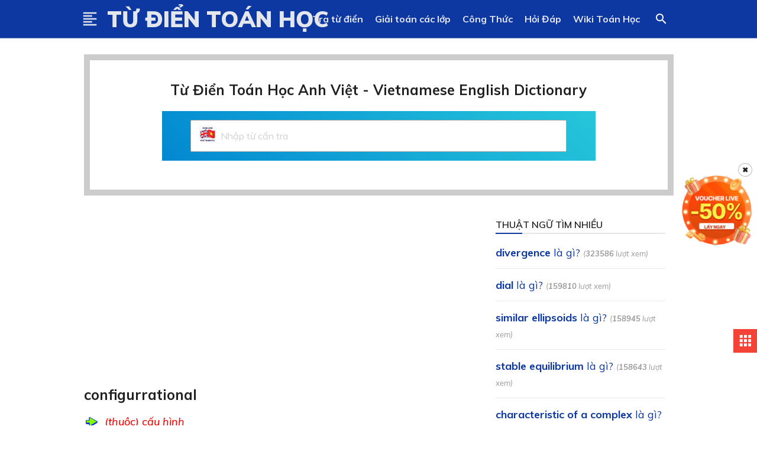

--- FILE ---
content_type: text/html; charset=UTF-8
request_url: https://tudientoanhoc.com/tra-tu/configurrational-la-gi/
body_size: 8844
content:
<!DOCTYPE html><html lang="vi"><head><meta charset="UTF-8"><meta name="viewport" content="width=device-width, initial-scale=1.0"><meta name="ahrefs-site-verification" content="8afe305484718861bafd4615592de75a5f30d8f765f97e161d8b9fb2e6ee5414"><link data-minify="1" rel="stylesheet" href="https://tudientoanhoc.com/wp-content/cache/min/1/wp-content/themes/toanhoc/css/style-309ace176d9723d9f914755d4b9b2ffe.css"><link data-minify="1" rel="stylesheet" href="https://tudientoanhoc.com/wp-content/cache/min/1/wp-content/themes/toanhoc/css/responsive-3e30b6c4c506db5e73eb036ea10e2364.css"><link rel="stylesheet" href="https://tudientoanhoc.com/wp-content/themes/toanhoc/css/materialize.min.css"><link href="https://fonts.googleapis.com/icon?family=Material+Icons" rel="stylesheet"><link href="https://fonts.googleapis.com/css2?family=Muli:ital,wght@0,200;0,300;0,400;0,500;0,577;0,600;0,700;0,800;0,900;1,200;1,300;1,400;1,500;1,577;1,600;1,700;1,800;1,900&#038;display=swap" rel="stylesheet"><link rel='dns-prefetch' href='//www.googletagmanager.com' /><link href='https://fonts.gstatic.com' crossorigin rel='preconnect' /><link rel="alternate" type="application/rss+xml" title="Từ Điển Toán Học &raquo; configurrational là gì? Ý nghĩa của từ configurrational Dòng phản hồi" href="https://tudientoanhoc.com/tra-tu/configurrational-la-gi/feed/" /><style type="text/css">img.wp-smiley,img.emoji{display:inline!important;border:none!important;box-shadow:none!important;height:1em!important;width:1em!important;margin:0 .07em!important;vertical-align:-0.1em!important;background:none!important;padding:0!important}</style><link rel='stylesheet' id='wp-block-library-css' href='https://tudientoanhoc.com/wp-includes/css/dist/block-library/style.min.css?ver=1.0' type='text/css' media='all' /><link data-minify="1" rel='stylesheet' id='collapseomatic-css-css' href='https://tudientoanhoc.com/wp-content/cache/min/1/wp-content/plugins/jquery-collapse-o-matic/light_style-ca2758e00ad8ec1caf4fecb8a13d2f5d.css' type='text/css' media='all' /><link data-minify="1" rel='stylesheet' id='kk-star-ratings-css' href='https://tudientoanhoc.com/wp-content/cache/min/1/wp-content/plugins/kk-star-ratings/public/css/kk-star-ratings-fcdf80f65d192ce6f77505140d9059dd.css' type='text/css' media='all' /><style id='kk-star-ratings-inline-css' type='text/css'>.kk-star-ratings .kksr-stars .kksr-star{margin-right:4px}[dir="rtl"] .kk-star-ratings .kksr-stars .kksr-star{margin-left:4px;margin-right:0}</style><style id='rocket-lazyload-inline-css' type='text/css'>.rll-youtube-player{position:relative;padding-bottom:56.23%;height:0;overflow:hidden;max-width:100%}.rll-youtube-player iframe{position:absolute;top:0;left:0;width:100%;height:100%;z-index:100;background:0 0}.rll-youtube-player img{bottom:0;display:block;left:0;margin:auto;max-width:100%;width:100%;position:absolute;right:0;top:0;border:none;height:auto;cursor:pointer;-webkit-transition:.4s all;-moz-transition:.4s all;transition:.4s all}.rll-youtube-player img:hover{-webkit-filter:brightness(75%)}.rll-youtube-player .play{height:72px;width:72px;left:50%;top:50%;margin-left:-36px;margin-top:-36px;position:absolute;background:url(https://tudientoanhoc.com/wp-content/plugins/wp-rocket/assets/img/youtube.png) no-repeat;cursor:pointer}</style> <script type='text/javascript' src='https://tudientoanhoc.com/wp-includes/js/jquery/jquery.js?ver=1.12.4-wp' id='jquery-core-js'></script> <script type='text/javascript' src='https://www.googletagmanager.com/gtag/js?id=UA-25520546-24' id='google_gtagjs-js' async></script> <script type='text/javascript' id='google_gtagjs-js-after'>window.dataLayer = window.dataLayer || [];function gtag(){dataLayer.push(arguments);}
gtag('js', new Date());
gtag('set', 'developer_id.dZTNiMT', true);
gtag('config', 'UA-25520546-24', {"anonymize_ip":true} );</script> <link rel="https://api.w.org/" href="https://tudientoanhoc.com/wp-json/" /><link rel="alternate" type="application/json" href="https://tudientoanhoc.com/wp-json/wp/v2/tra-tu/5558" /><link rel="EditURI" type="application/rsd+xml" title="RSD" href="https://tudientoanhoc.com/xmlrpc.php?rsd" /><link rel="wlwmanifest" type="application/wlwmanifest+xml" href="https://tudientoanhoc.com/wp-includes/wlwmanifest.xml" /><link rel='prev' title='inscribed cone là gì? Ý nghĩa của từ inscribed cone' href='https://tudientoanhoc.com/tra-tu/inscribed-cone-la-gi/' /><link rel='next' title='consumer là gì? Ý nghĩa của từ consumer' href='https://tudientoanhoc.com/tra-tu/consumer-la-gi/' /><meta name="generator" content="WordPress 5.5.15" /><link rel='shortlink' href='https://tudientoanhoc.com/?p=5558' /><link rel="canonical" href="https://tudientoanhoc.com/tra-tu/configurrational-la-gi/" /><meta name="generator" content="Site Kit by Google 1.21.0" /><script async src="//pagead2.googlesyndication.com/pagead/js/adsbygoogle.js"></script><script>(adsbygoogle = window.adsbygoogle || []).push({"google_ad_client":"ca-pub-9480386066806055","enable_page_level_ads":true,"tag_partner":"site_kit"});</script><link rel="icon" href="https://tudientoanhoc.com/wp-content/uploads/2020/04/cropped-tudientoanhocfv1-32x32.png" sizes="32x32" /><link rel="icon" href="https://tudientoanhoc.com/wp-content/uploads/2020/04/cropped-tudientoanhocfv1-192x192.png" sizes="192x192" /><link rel="apple-touch-icon" href="https://tudientoanhoc.com/wp-content/uploads/2020/04/cropped-tudientoanhocfv1-180x180.png" /><meta name="msapplication-TileImage" content="https://tudientoanhoc.com/wp-content/uploads/2020/04/cropped-tudientoanhocfv1-270x270.png" /> <noscript><style id="rocket-lazyload-nojs-css">.rll-youtube-player,[data-lazy-src]{display:none!important}</style></noscript><meta property="fb:app_id" content="117576858619673" />  <script async src="https://www.googletagmanager.com/gtag/js?id=G-9ZKDKC4P77"></script> <script>window.dataLayer = window.dataLayer || [];
  function gtag(){dataLayer.push(arguments);}
  gtag('js', new Date());

  gtag('config', 'G-9ZKDKC4P77');</script> <meta name="ahrefs-site-verification" content="8afe305484718861bafd4615592de75a5f30d8f765f97e161d8b9fb2e6ee5414"></head><body class="custom-material"><div id="fb-root"></div> <script async defer crossorigin="anonymous" src="https://connect.facebook.net/vi_VN/sdk.js#xfbml=1&version=v7.0&appId=117576858619673&autoLogAppEvents=1" nonce="Il1iaSEF"></script> <header class="header-top"><div class="container"><nav id="main-menu"><div class="nav-wrapper"> <a style="display:block" href="#" data-target="slide-out" class="sidenav-trigger"><i class="material-icons">format_align_left</i></a> <a href="/" class="brand-logo Playfair">TỪ ĐIỂN TOÁN HỌC</a> <i id="search-mobile" class="small material-icons no-pc search-mobile" onclick="show_BoxSearch()">search</i><div class="menu-menu-chinh-container no-mobile"><ul id="nav-menu-bottom" class="nav-menu-bottom"><li id="menu-item-1117" class="menu-item menu-item-type-post_type menu-item-object-page menu-item-home menu-item-1117"><a href="https://tudientoanhoc.com/">Tra từ điển</a></li><li id="menu-item-1098" class="menu-item menu-item-type-custom menu-item-object-custom menu-item-has-children menu-item-1098"><a href="#">Giải toán các lớp</a><ul class="sub-menu"><li id="menu-item-1099" class="menu-item menu-item-type-taxonomy menu-item-object-category menu-item-1099"><a href="https://tudientoanhoc.com/category/toan-lop-1/">Toán lớp 1</a></li><li id="menu-item-1103" class="menu-item menu-item-type-taxonomy menu-item-object-category menu-item-1103"><a href="https://tudientoanhoc.com/category/toan-lop-2/">Toán lớp 2</a></li><li id="menu-item-1104" class="menu-item menu-item-type-taxonomy menu-item-object-category menu-item-1104"><a href="https://tudientoanhoc.com/category/toan-lop-3/">Toán lớp 3</a></li><li id="menu-item-1105" class="menu-item menu-item-type-taxonomy menu-item-object-category menu-item-1105"><a href="https://tudientoanhoc.com/category/toan-lop-4/">Toán lớp 4</a></li><li id="menu-item-1106" class="menu-item menu-item-type-taxonomy menu-item-object-category menu-item-1106"><a href="https://tudientoanhoc.com/category/toan-lop-5/">Toán lớp 5</a></li><li id="menu-item-51" class="menu-item menu-item-type-taxonomy menu-item-object-category menu-item-51"><a href="https://tudientoanhoc.com/category/toan-lop-6/">Toán lớp 6</a></li><li id="menu-item-1107" class="menu-item menu-item-type-taxonomy menu-item-object-category menu-item-1107"><a href="https://tudientoanhoc.com/category/toan-lop-7/">Toán lớp 7</a></li><li id="menu-item-1108" class="menu-item menu-item-type-taxonomy menu-item-object-category menu-item-1108"><a href="https://tudientoanhoc.com/category/toan-lop-8/">Toán lớp 8</a></li><li id="menu-item-1109" class="menu-item menu-item-type-taxonomy menu-item-object-category menu-item-1109"><a href="https://tudientoanhoc.com/category/toan-lop-9/">Toán lớp 9</a></li><li id="menu-item-1100" class="menu-item menu-item-type-taxonomy menu-item-object-category menu-item-1100"><a href="https://tudientoanhoc.com/category/toan-lop-10/">Toán lớp 10</a></li><li id="menu-item-1101" class="menu-item menu-item-type-taxonomy menu-item-object-category menu-item-1101"><a href="https://tudientoanhoc.com/category/toan-lop-11/">Toán lớp 11</a></li><li id="menu-item-1102" class="menu-item menu-item-type-taxonomy menu-item-object-category menu-item-1102"><a href="https://tudientoanhoc.com/category/toan-lop-12/">Toán lớp 12</a></li></ul></li><li id="menu-item-225" class="menu-item menu-item-type-taxonomy menu-item-object-category menu-item-225"><a href="https://tudientoanhoc.com/category/cong-thuc/">Công Thức</a></li><li id="menu-item-359" class="menu-item menu-item-type-taxonomy menu-item-object-category menu-item-359"><a href="https://tudientoanhoc.com/category/hoi-dap/">Hỏi Đáp</a></li><li id="menu-item-13346" class="menu-item menu-item-type-taxonomy menu-item-object-category menu-item-13346"><a href="https://tudientoanhoc.com/category/wiki-toan-hoc/">Wiki Toán Học</a></li></ul></div></div></nav></div></header><div id="main-search" style="display:none"><div class="container"> <input id="top-search" type="text" placeholder="Tìm kiếm trên trang..."> <input type="hidden" value="https://tudientoanhoc.com/wp-content/themes/toanhoc" id="urlajaxfile"><div class="res-search"></div></div></div><div class="kq-search"><div class="container"></div></div><main class="main"><div class="container single-page"><div class="row"><div class="h_b_search"><div class="srt-desc-home p75 mb0"><p class="text-center tit-single-td">Từ Điển Toán Học Anh Việt - Vietnamese English Dictionary</p></div><div class="container p75"><form class="col s12 search-home"><div class="input-field box-search"><div class="header-search-wrapper"> <img class="icon-tdth" src="data:image/svg+xml,%3Csvg%20xmlns='http://www.w3.org/2000/svg'%20viewBox='0%200%200%200'%3E%3C/svg%3E" alt="Từ Điển Toán Học Anh Việt" data-lazy-src="/wp-content/themes/toanhoc/images/tu-dien-toan-hoc-anh-viet-vietnamese-english-dictionary.png"><noscript><img class="icon-tdth" src="/wp-content/themes/toanhoc/images/tu-dien-toan-hoc-anh-viet-vietnamese-english-dictionary.png" alt="Từ Điển Toán Học Anh Việt"></noscript> <input id="ip-home-s" class="header-search-input z-depth-2" type="text" name="Search" placeholder="Nhập từ cần tra" data-search="template-list"><ul id="res-home-s" class="search-list collection display-none ps"><div class="ps__rail-x" style="left: 0px; bottom: 0px;"><div class="ps__thumb-x" tabindex="0" style="left: 0px; width: 0px;"></div></div><div class="ps__rail-y" style="top: 0px; right: 0px;"><div class="ps__thumb-y" tabindex="0" style="top: 0px; height: 0px;"></div></div></ul></div></div></form></div></div><div class="col s12 m8"><div class='code-block code-block-1' style='margin: 8px 0; clear: both;'><div id="top-ads"> <script async src="https://pagead2.googlesyndication.com/pagead/js/adsbygoogle.js"></script>  <ins class="adsbygoogle" style="display:block" data-ad-client="ca-pub-9480386066806055" data-ad-slot="9877315868" data-ad-format="auto" data-full-width-responsive="true"></ins> <script>(adsbygoogle = window.adsbygoogle || []).push({});</script> </div></div><article class="post-content content-tudien"><h1>configurrational</h1></p><p style="font-style:italic;color:red;line-height:20px"><img src="data:image/svg+xml,%3Csvg%20xmlns='http://www.w3.org/2000/svg'%20viewBox='0%200%200%200'%3E%3C/svg%3E" alt="configurrational là gì? Ý nghĩa của từ configurrational" style="float:left;margin-right:10px;" data-lazy-src="/wp-content/themes/toanhoc/images/right-arrow-30.gif"><noscript><img src="/wp-content/themes/toanhoc/images/right-arrow-30.gif" alt="configurrational là gì? Ý nghĩa của từ configurrational" style="float:left;margin-right:10px;"></noscript> (thuộc) cấu hình</p></p><ul><li><h2><b>configurrational</b> là gì ?</h2></li><li>Ý nghĩa của từ <b>configurrational</b> là gì ?</li><li><b>configurrational</b> là gì trong toán học ?</li><li><b>configurrational</b> dịch</li><li><b>configurrational</b> dictionary</li><li><b>configurrational</b> là danh từ, động từ hay tính từ ?</li><li><h2>Thuật ngữ <b>configurrational</b> trong toán học</h2></li><li>Cách dịch thuật ngữ <b>configurrational</b> trong toán học</li><li><b>configurrational</b> tiếng việt là gì ?</li><li>What is <b>configurrational</b> in english ?</li></ul><div style="display: none;" class="kk-star-ratings kksr-valign-bottom kksr-align-right kksr-disabled" data-id="5558" data-slug=""><div class="kksr-stars"><div class="kksr-stars-inactive"><div class="kksr-star" data-star="1"><div class="kksr-icon" style="width: 24px; height: 24px;"></div></div><div class="kksr-star" data-star="2"><div class="kksr-icon" style="width: 24px; height: 24px;"></div></div><div class="kksr-star" data-star="3"><div class="kksr-icon" style="width: 24px; height: 24px;"></div></div><div class="kksr-star" data-star="4"><div class="kksr-icon" style="width: 24px; height: 24px;"></div></div><div class="kksr-star" data-star="5"><div class="kksr-icon" style="width: 24px; height: 24px;"></div></div></div><div class="kksr-stars-active" style="width: 0px;"><div class="kksr-star"><div class="kksr-icon" style="width: 24px; height: 24px;"></div></div><div class="kksr-star"><div class="kksr-icon" style="width: 24px; height: 24px;"></div></div><div class="kksr-star"><div class="kksr-icon" style="width: 24px; height: 24px;"></div></div><div class="kksr-star"><div class="kksr-icon" style="width: 24px; height: 24px;"></div></div><div class="kksr-star"><div class="kksr-icon" style="width: 24px; height: 24px;"></div></div></div></div><div class="kksr-legend"> <span class="kksr-muted"></span></div></div><div class='code-block code-block-3' style='margin: 8px 0; clear: both;'> <script async src="https://pagead2.googlesyndication.com/pagead/js/adsbygoogle.js"></script>  <ins class="adsbygoogle" style="display:block" data-ad-client="ca-pub-9480386066806055" data-ad-slot="9877315868" data-ad-format="auto" data-full-width-responsive="true"></ins> <script>(adsbygoogle = window.adsbygoogle || []).push({});</script></div></article> <br><div class="tra-nhieu ml0 tulienquan"><h3 class="tit-sidebar">Các thuật ngữ toán học liên quan</h3> <a href="https://tudientoanhoc.com/tra-tu/configurrational-la-gi/">configurrational</a><a href="https://tudientoanhoc.com/tra-tu/planne-configuration-la-gi/">planne configuration</a><a href="https://tudientoanhoc.com/tra-tu/core-la-gi/">core</a><a href="https://tudientoanhoc.com/tra-tu/core-configuration-la-gi/">core configuration</a><a href="https://tudientoanhoc.com/tra-tu/core-of-sequence-la-gi/">core of sequence</a><a href="https://tudientoanhoc.com/tra-tu/corect-la-gi/">corect</a><a href="https://tudientoanhoc.com/tra-tu/corect-to-the-nearest-tenth-la-gi/">corect to the nearest tenth</a><a href="https://tudientoanhoc.com/tra-tu/corector-formula-la-gi/">corector formula</a><a href="https://tudientoanhoc.com/tra-tu/coresidual-la-gi/">coresidual</a><a href="https://tudientoanhoc.com/tra-tu/configuration-la-gi/">configuration</a><a href="https://tudientoanhoc.com/tra-tu/configuration-equilibrium-la-gi/">configuration equilibrium</a><a href="https://tudientoanhoc.com/tra-tu/configuration-of-a-sample-la-gi/">configuration of a sample</a><a href="https://tudientoanhoc.com/tra-tu/configuration-of-a-Turing-la-gi/">configuration of a Turing</a><a href="https://tudientoanhoc.com/tra-tu/configuration-space-la-gi/">configuration space</a><a href="https://tudientoanhoc.com/tra-tu/confide-la-gi/">confide</a><a href="https://tudientoanhoc.com/tra-tu/right-circular-cone-la-gi/">right circular cone</a><a href="https://tudientoanhoc.com/tra-tu/right-circular-cylinder-la-gi/">right circular cylinder</a><a href="https://tudientoanhoc.com/tra-tu/reduced-length-la-gi/">reduced length</a><a href="https://tudientoanhoc.com/tra-tu/reduced-mass-la-gi/">reduced mass</a><a href="https://tudientoanhoc.com/tra-tu/reduced-minimum-polynomial-la-gi/">reduced minimum polynomial</a></div> <br> <br><div class="fb-comments" data-href="https://tudientoanhoc.com/tra-tu/configurrational-la-gi/" data-numposts="10" data-width="776px"></div></div><div class="col s12 m4"><div class="sidebar-item"><div class="col s12"><h3 class="tit-sidebar">Thuật ngữ tìm nhiều</h3><ul class="sb-top10"><li><a href="https://tudientoanhoc.com/tra-tu/divergence-la-gi/"><b>divergence</b> là gì?</a> <span class="postview">(<strong>323586</strong> lượt xem)</span></li><li><a href="https://tudientoanhoc.com/tra-tu/dial-la-gi/"><b>dial</b> là gì?</a> <span class="postview">(<strong>159810</strong> lượt xem)</span></li><li><a href="https://tudientoanhoc.com/tra-tu/similar-ellipsoids-la-gi/"><b>similar ellipsoids</b> là gì?</a> <span class="postview">(<strong>158945</strong> lượt xem)</span></li><li><a href="https://tudientoanhoc.com/tra-tu/stable-equilibrium-la-gi/"><b>stable equilibrium</b> là gì?</a> <span class="postview">(<strong>158643</strong> lượt xem)</span></li><li><a href="https://tudientoanhoc.com/tra-tu/characteristic-of-a-complex-la-gi/"><b>characteristic of a complex</b> là gì?</a> <span class="postview">(<strong>158162</strong> lượt xem)</span></li></ul></div></div><div class="sidebar-item" id="sb-dexuat"><div class="col s12"><h3 class="tit-sidebar">Đề xuất</h3><ul class="sb-top10"><li> <a class="img" href="https://tudientoanhoc.com/wiki-toan-hoc/5-loi-ich-cua-viec-hoc-tieng-anh-trong-thoi-dai-ngay-nay/"><img width="150" height="150" src="data:image/svg+xml,%3Csvg%20xmlns='http://www.w3.org/2000/svg'%20viewBox='0%200%20150%20150'%3E%3C/svg%3E" class="thumnail wp-post-image" alt="5 lợi ích của việc học tiếng anh trong thời đại ngày nay" data-lazy-src="https://tudientoanhoc.com/wp-content/uploads/2021/06/loi-ich-cua-viec-hoc-tieng-anh-5-150x150.jpg" /><noscript><img width="150" height="150" src="https://tudientoanhoc.com/wp-content/uploads/2021/06/loi-ich-cua-viec-hoc-tieng-anh-5-150x150.jpg" class="thumnail wp-post-image" alt="5 lợi ích của việc học tiếng anh trong thời đại ngày nay" /></noscript></a><h4><a class="c000" href="https://tudientoanhoc.com/wiki-toan-hoc/5-loi-ich-cua-viec-hoc-tieng-anh-trong-thoi-dai-ngay-nay/">5 lợi ích của việc học tiếng anh trong thời đại ngày nay</a></h4><div class="metapost"> <span class="author-name">23/06/2021</span> <span class="postview"><strong>54510</strong> lượt xem</span></div></li><li> <a class="img" href="https://tudientoanhoc.com/toan-lop-6/tinh-chat-chia-het-cua-mot-tong/"><img width="150" height="150" src="data:image/svg+xml,%3Csvg%20xmlns='http://www.w3.org/2000/svg'%20viewBox='0%200%20150%20150'%3E%3C/svg%3E" class="thumnail wp-post-image" alt="Giải toán lớp 6 bài 10: Tính chất chia hết của một tổng" data-lazy-src="https://tudientoanhoc.com/wp-content/uploads/2019/09/tinh-chat-chia-het-cua-mot-tong-150x150.jpg" /><noscript><img width="150" height="150" src="https://tudientoanhoc.com/wp-content/uploads/2019/09/tinh-chat-chia-het-cua-mot-tong-150x150.jpg" class="thumnail wp-post-image" alt="Giải toán lớp 6 bài 10: Tính chất chia hết của một tổng" /></noscript></a><h4><a class="c000" href="https://tudientoanhoc.com/toan-lop-6/tinh-chat-chia-het-cua-mot-tong/">Giải toán lớp 6 bài 10: Tính chất chia hết của một tổng</a></h4><div class="metapost"> <span class="author-name">24/09/2019</span> <span class="postview"><strong>113843</strong> lượt xem</span></div></li><li> <a class="img" href="https://tudientoanhoc.com/wiki-toan-hoc/co-nen-di-xkld-nhat-ban-khi-vua-tot-nghiep-thpt/"><img width="150" height="150" src="data:image/svg+xml,%3Csvg%20xmlns='http://www.w3.org/2000/svg'%20viewBox='0%200%20150%20150'%3E%3C/svg%3E" class="thumnail wp-post-image" alt="Có nên đi XKLĐ Nhật Bản khi vừa tốt nghiệp THPT" data-lazy-src="https://tudientoanhoc.com/wp-content/uploads/2020/11/co-nen-di-xkld-nhat-ban-1-150x150.jpg" /><noscript><img width="150" height="150" src="https://tudientoanhoc.com/wp-content/uploads/2020/11/co-nen-di-xkld-nhat-ban-1-150x150.jpg" class="thumnail wp-post-image" alt="Có nên đi XKLĐ Nhật Bản khi vừa tốt nghiệp THPT" /></noscript></a><h4><a class="c000" href="https://tudientoanhoc.com/wiki-toan-hoc/co-nen-di-xkld-nhat-ban-khi-vua-tot-nghiep-thpt/">Có nên đi XKLĐ Nhật Bản khi vừa tốt nghiệp THPT</a></h4><div class="metapost"> <span class="author-name">28/11/2020</span> <span class="postview"><strong>105272</strong> lượt xem</span></div></li></ul></div></div><div class="sidebar-item sidebar-cm"><div class="col s12"><h3 class="tit-sidebar">Chuyên mục</h3><ul><li> <a class="c000" href="https://tudientoanhoc.com/category/sach-tai-lieu/"> <b>Sách, Tài liệu</b> </a></li><li> <a class="c000" href="https://tudientoanhoc.com/category/chuyen-de/khao-sat-ham-so/"> <b>Khảo sát hàm số</b> </a></li><li> <a class="c000" href="https://tudientoanhoc.com/category/chuyen-de/"> <b>Chuyên đề</b> </a></li><li> <a class="c000" href="https://tudientoanhoc.com/category/wiki-toan-hoc/"> <b>Wiki Toán Học</b> </a></li><li> <a class="c000" href="https://tudientoanhoc.com/category/toan-lop-4/"> <b>Toán lớp 4</b> </a></li><li> <a class="c000" href="https://tudientoanhoc.com/category/toan-lop-2/"> <b>Toán lớp 2</b> </a></li><li> <a class="c000" href="https://tudientoanhoc.com/category/toan-lop-1/"> <b>Toán lớp 1</b> </a></li><li> <a class="c000" href="https://tudientoanhoc.com/category/toan-lop-10/"> <b>Toán lớp 10</b> </a></li><li> <a class="c000" href="https://tudientoanhoc.com/category/toan-lop-9/"> <b>Toán lớp 9</b> </a></li><li> <a class="c000" href="https://tudientoanhoc.com/category/toan-lop-8/"> <b>Toán lớp 8</b> </a></li><li> <a class="c000" href="https://tudientoanhoc.com/category/toan-lop-3/"> <b>Toán lớp 3</b> </a></li><li> <a class="c000" href="https://tudientoanhoc.com/category/hoi-dap/"> <b>Hỏi Đáp</b> </a></li><li> <a class="c000" href="https://tudientoanhoc.com/category/cong-thuc/"> <b>Công Thức</b> </a></li><li> <a class="c000" href="https://tudientoanhoc.com/category/toan-lop-6/"> <b>Toán lớp 6</b> </a></li><li> <a class="c000" href="https://tudientoanhoc.com/category/tra-tu/"> <b>Từ điển toán</b> </a></li></ul></div></div></div></div></div></main><footer class="bg-gray"><div class="container footer"><div class="row"><div class="col s12 m12"> <script async src="//pagead2.googlesyndication.com/pagead/js/adsbygoogle.js" type="58a98c8c08477183fb6b0916-text/javascript"></script> <ins class="adsbygoogle" style="display:block" data-ad-client="ca-pub-9480386066806055" data-ad-slot="1524968393" data-ad-format="auto"></ins> <script type="58a98c8c08477183fb6b0916-text/javascript">(adsbygoogle = window.adsbygoogle || []).push({});</script> </div></div><div class="row"><div class="col s12 m4 footer-item"><h3><a href="/" class="brand-logo logo-footer cbrand Playfair">TỪ ĐIỂN TOÁN HỌC.COM</a></h3><p>Chào mọi người, mình là Nhựt Hoàng, tên đầy đủ là Võ Nhựt Hoàng. Mình sinh năm 1995 tại Nam Định, bố mẹ mình đều là giáo viên, trong đó bố mình là giáo viên toán nên ngay từ lúc bé mình đã được bố truyền cho tình yêu với những con số.</p><p class="ft-title"><a href="/gioi-thieu-tu-dien-toan-hoc/" class="cbrand">Giới thiệu</a> | <a href="/lien-he-tu-dien-toan-hoc/" class="cbrand">Liên hệ</a></p><p class="ft-title"></p></div><div class="col s12 m4 footer-item"><h3 class="tit-ft">Chuyên mục</h3><p class="ft-title"><a class="cbrand" href="https://tudientoanhoc.com/category/sach-tai-lieu/">Sách, Tài liệu </a></p><p class="ft-title"><a class="cbrand" href="https://tudientoanhoc.com/category/chuyen-de/khao-sat-ham-so/">Khảo sát hàm số </a></p><p class="ft-title"><a class="cbrand" href="https://tudientoanhoc.com/category/chuyen-de/">Chuyên đề </a></p><p class="ft-title"><a class="cbrand" href="https://tudientoanhoc.com/category/wiki-toan-hoc/">Wiki Toán Học </a></p><p class="ft-title"><a class="cbrand" href="https://tudientoanhoc.com/category/toan-lop-4/">Toán lớp 4 </a></p><p class="ft-title"><a class="cbrand" href="https://tudientoanhoc.com/category/toan-lop-2/">Toán lớp 2 </a></p><p class="ft-title"><a class="cbrand" href="https://tudientoanhoc.com/category/toan-lop-1/">Toán lớp 1 </a></p><p class="ft-title"><a class="cbrand" href="https://tudientoanhoc.com/category/toan-lop-10/">Toán lớp 10 </a></p><p class="ft-title"><a class="cbrand" href="https://tudientoanhoc.com/category/toan-lop-9/">Toán lớp 9 </a></p><p class="ft-title"><a class="cbrand" href="https://tudientoanhoc.com/category/toan-lop-8/">Toán lớp 8 </a></p><p class="ft-title"><a class="cbrand" href="https://tudientoanhoc.com/category/toan-lop-3/">Toán lớp 3 </a></p><p class="ft-title"><a class="cbrand" href="https://tudientoanhoc.com/category/hoi-dap/">Hỏi Đáp </a></p><p class="ft-title"><a class="cbrand" href="https://tudientoanhoc.com/category/cong-thuc/">Công Thức </a></p><p class="ft-title"><a class="cbrand" href="https://tudientoanhoc.com/category/toan-lop-6/">Toán lớp 6 </a></p><p class="ft-title"><a class="cbrand" href="https://tudientoanhoc.com/category/tra-tu/">Từ điển toán </a></p></div><div class="col s12 m4 footer-item best-search"><h3 class="tit-ft">Tìm kiếm nhiều</h3><div> <a class="cbrand" href="/cong-thuc/bang-dao-ham/">Bảng đạo hàm cơ bản</a> / <a class="cbrand" href="/toan-lop-6/so-nguyen-to-hop-so-bang-so-nguyen-to/">bảng số nguyên tố</a> / <a class="cbrand" href="/cong-thuc/the-tich-hinh-tru/">tính thể tích hình trụ</a> / <a class="cbrand" href="/cong-thuc/chu-vi-hinh-tron/">Chu vi hình tròn</a> /</div><ul class="social-footer"><li><a class="cbrand" href="https://www.youtube.com/channel/UCUt_NGn8gfDEHg7TAc0PgqA/" title="Youtube">Youtube</a></li><li><a class="cbrand" href="https://www.linkedin.com/in/tu-dien-toan-hoc/" title="Linkedin">Linkedin</a></li><li><a class="cbrand" href="https://twitter.com/Tudientoanhoc" title="Twitter">Twitter</a></li><li><a class="cbrand" href="https://www.facebook.com/tudientoanhoccom" title="Facebook">Facebook</a></li></ul></div></div></div><div class="footer-copyright"><div class="container"> <a href="//www.dmca.com/Protection/Status.aspx?ID=3b07fea0-958c-49f7-a8f1-95e7bf37597a" title="DMCA.com Protection Status" class="dmca-badge"> <img src="data:image/svg+xml,%3Csvg%20xmlns='http://www.w3.org/2000/svg'%20viewBox='0%200%200%200'%3E%3C/svg%3E" alt="DMCA.com Protection Status" data-lazy-src="https://images.dmca.com/Badges/dmca_protected_sml_120l.png?ID=3b07fea0-958c-49f7-a8f1-95e7bf37597a" /><noscript><img src ="https://images.dmca.com/Badges/dmca_protected_sml_120l.png?ID=3b07fea0-958c-49f7-a8f1-95e7bf37597a" alt="DMCA.com Protection Status" /></noscript></a> <script src="https://images.dmca.com/Badges/DMCABadgeHelper.min.js"></script> <span>Copyright© 2019 <a class="cbrand" href="/" target="_blank">Tudientoanhoc.com</a>. All rights reserved.</span></div></div></footer><div class="backtotop" id="myBtn" onclick="topFunction()" style="display:none"> <span><i class="tiny material-icons">arrow_upward</i></span></div><ul id="slide-out" class="sidenav"><div class="logomobile"><a href="/" class="brand-logo">TỪ ĐIỂN TOÁN HỌC.COM</a></div><div class="menu-nav-mobile"><ul id="nav-menu" class="nav-mobile"><li class="menu-item menu-item-type-post_type menu-item-object-page menu-item-home menu-item-1117"><a href="https://tudientoanhoc.com/">Tra từ điển</a></li><li class="menu-item menu-item-type-custom menu-item-object-custom menu-item-has-children menu-item-1098"><a href="#">Giải toán các lớp</a><ul class="sub-menu"><li class="menu-item menu-item-type-taxonomy menu-item-object-category menu-item-1099"><a href="https://tudientoanhoc.com/category/toan-lop-1/">Toán lớp 1</a></li><li class="menu-item menu-item-type-taxonomy menu-item-object-category menu-item-1103"><a href="https://tudientoanhoc.com/category/toan-lop-2/">Toán lớp 2</a></li><li class="menu-item menu-item-type-taxonomy menu-item-object-category menu-item-1104"><a href="https://tudientoanhoc.com/category/toan-lop-3/">Toán lớp 3</a></li><li class="menu-item menu-item-type-taxonomy menu-item-object-category menu-item-1105"><a href="https://tudientoanhoc.com/category/toan-lop-4/">Toán lớp 4</a></li><li class="menu-item menu-item-type-taxonomy menu-item-object-category menu-item-1106"><a href="https://tudientoanhoc.com/category/toan-lop-5/">Toán lớp 5</a></li><li class="menu-item menu-item-type-taxonomy menu-item-object-category menu-item-51"><a href="https://tudientoanhoc.com/category/toan-lop-6/">Toán lớp 6</a></li><li class="menu-item menu-item-type-taxonomy menu-item-object-category menu-item-1107"><a href="https://tudientoanhoc.com/category/toan-lop-7/">Toán lớp 7</a></li><li class="menu-item menu-item-type-taxonomy menu-item-object-category menu-item-1108"><a href="https://tudientoanhoc.com/category/toan-lop-8/">Toán lớp 8</a></li><li class="menu-item menu-item-type-taxonomy menu-item-object-category menu-item-1109"><a href="https://tudientoanhoc.com/category/toan-lop-9/">Toán lớp 9</a></li><li class="menu-item menu-item-type-taxonomy menu-item-object-category menu-item-1100"><a href="https://tudientoanhoc.com/category/toan-lop-10/">Toán lớp 10</a></li><li class="menu-item menu-item-type-taxonomy menu-item-object-category menu-item-1101"><a href="https://tudientoanhoc.com/category/toan-lop-11/">Toán lớp 11</a></li><li class="menu-item menu-item-type-taxonomy menu-item-object-category menu-item-1102"><a href="https://tudientoanhoc.com/category/toan-lop-12/">Toán lớp 12</a></li></ul></li><li class="menu-item menu-item-type-taxonomy menu-item-object-category menu-item-225"><a href="https://tudientoanhoc.com/category/cong-thuc/">Công Thức</a></li><li class="menu-item menu-item-type-taxonomy menu-item-object-category menu-item-359"><a href="https://tudientoanhoc.com/category/hoi-dap/">Hỏi Đáp</a></li><li class="menu-item menu-item-type-taxonomy menu-item-object-category menu-item-13346"><a href="https://tudientoanhoc.com/category/wiki-toan-hoc/">Wiki Toán Học</a></li></ul></div><li><a href="/gioi-thieu-tu-dien-toan-hoc/">Giới thiệu</a></li><li><a href="/lien-he-tu-dien-toan-hoc/">Liên hệ</a></li><p style="text-align:center"><span>Copyright© 2019 <a href="/" target="_blank">Tudientoanhoc.com</a></span></p></ul><div id="modal1" class="modal"><div class="modal-content"><p><b>Yêu cầu bổ sung thuật ngữ toán học cần dịch</b></p><form action=""> <input type="text" placeholder="Từ cần bổ sung"> <button class="btn waves-effect waves-light">Gửi yêu cầu</button></form><p>Mỗi một yêu cầu bổ sung thuật ngữ toán học của bạn là một đóng góp to lớn cho sự hoàn thiện của chúng tôi. Xin chân thành cảm ơn!</p></div><div class="modal-footer"> <a href="#!" class="modal-close waves-effect waves-green btn-flat">Hủy</a></div></div><div id="modal2" class="modal"><div class="modal-content"><p><b>Gửi câu hỏi toán học và nhận giải đáp miễn phí từ Nhựt Hoàng cùng các cộng sự</b></p><form action=""><textarea name="cau-hoi" id="cau-hoi" cols="30" rows="10" placeholder="Nội dung câu hỏi"></textarea><button class="btn waves-effect waves-light">Gửi câu hỏi</button></form></div><div class="modal-footer"> <a href="#!" class="modal-close waves-effect waves-green btn-flat">Hủy</a></div></div><div id="modal3" class="modal"><div class="modal-content"><p><b>Đăng ký nhận thông báo khi có bài viết mới</b></p><form action=""> <input type="email" placeholder="Nhập Email của bạn"> <button class="btn waves-effect waves-light">Gửi yêu cầu</button></form></div><div class="modal-footer"> <a href="#!" class="modal-close waves-effect waves-green btn-flat">Hủy</a></div></div><div class="fixed-action-btn"> <a class="btn-floating btn-large red"> <i class="large material-icons">apps</i> </a><ul><li><a class="btn-floating yellow darken-1 modal-trigger" href="#modal3"><i class="material-icons">notifications_active</i></a></li><li><a class="btn-floating green modal-trigger" href="#modal2"><i class="material-icons">format_quote</i></a></li><li><a class="btn-floating blue modal-trigger" href="#modal1"><i class="material-icons">mode_edit</i></a></li></ul></div> <script src="https://tudientoanhoc.com/wp-content/themes/toanhoc/js/jquery.js"></script> <script src="https://tudientoanhoc.com/wp-content/themes/toanhoc/js/materialize.min.js"></script> <script src="https://tudientoanhoc.com/wp-content/themes/toanhoc/js/custom.js"></script> <script type='text/javascript'>var colomatduration = 'fast';
var colomatslideEffect = 'slideFade';
var colomatpauseInit = '';
var colomattouchstart = '';</script> <style>.collapseomatic{background:#4B55E3;color:#fff;padding:10px;width:200px;text-align:center;margin:20px 0;display:block}.collapseomatic:hover{background:#999;text-decoration:none}</style> <script type='text/javascript' src='https://tudientoanhoc.com/wp-content/plugins/jquery-collapse-o-matic/js/collapse.js?ver=1.6.23' id='collapseomatic-js-js'></script> <script type='text/javascript' id='kk-star-ratings-js-extra'>/* <![CDATA[ */ var kk_star_ratings = {"action":"kk-star-ratings","endpoint":"https:\/\/tudientoanhoc.com\/wp-admin\/admin-ajax.php","nonce":"238b39586d"}; /* ]]> */</script> <script type='text/javascript' src='https://tudientoanhoc.com/wp-content/plugins/kk-star-ratings/public/js/kk-star-ratings.js?ver=4.1.3' id='kk-star-ratings-js'></script> <script type='text/javascript' src='https://cdnjs.cloudflare.com/ajax/libs/mathjax/2.7.5/MathJax.js?config=default&#038;ver=1.3.11' id='mathjax-js'></script> <script>window.lazyLoadOptions={elements_selector:"img[data-lazy-src],.rocket-lazyload,iframe[data-lazy-src]",data_src:"lazy-src",data_srcset:"lazy-srcset",data_sizes:"lazy-sizes",class_loading:"lazyloading",class_loaded:"lazyloaded",threshold:300,callback_loaded:function(element){if(element.tagName==="IFRAME"&&element.dataset.rocketLazyload=="fitvidscompatible"){if(element.classList.contains("lazyloaded")){if(typeof window.jQuery!="undefined"){if(jQuery.fn.fitVids){jQuery(element).parent().fitVids()}}}}}};window.addEventListener('LazyLoad::Initialized',function(e){var lazyLoadInstance=e.detail.instance;if(window.MutationObserver){var observer=new MutationObserver(function(mutations){var image_count=0;var iframe_count=0;var rocketlazy_count=0;mutations.forEach(function(mutation){for(i=0;i<mutation.addedNodes.length;i++){if(typeof mutation.addedNodes[i].getElementsByTagName!=='function'){return}
if(typeof mutation.addedNodes[i].getElementsByClassName!=='function'){return}
images=mutation.addedNodes[i].getElementsByTagName('img');is_image=mutation.addedNodes[i].tagName=="IMG";iframes=mutation.addedNodes[i].getElementsByTagName('iframe');is_iframe=mutation.addedNodes[i].tagName=="IFRAME";rocket_lazy=mutation.addedNodes[i].getElementsByClassName('rocket-lazyload');image_count+=images.length;iframe_count+=iframes.length;rocketlazy_count+=rocket_lazy.length;if(is_image){image_count+=1}
if(is_iframe){iframe_count+=1}}});if(image_count>0||iframe_count>0||rocketlazy_count>0){lazyLoadInstance.update()}});var b=document.getElementsByTagName("body")[0];var config={childList:!0,subtree:!0};observer.observe(b,config)}},!1)</script><script data-no-minify="1" async src="https://tudientoanhoc.com/wp-content/plugins/wp-rocket/assets/js/lazyload/16.1/lazyload.min.js"></script><script>function lazyLoadThumb(e){var t='<img loading="lazy" data-lazy-src="https://i.ytimg.com/vi/ID/hqdefault.jpg" alt="" width="480" height="360"><noscript><img src="https://i.ytimg.com/vi/ID/hqdefault.jpg" alt="" width="480" height="360"></noscript>',a='<div class="play"></div>';return t.replace("ID",e)+a}function lazyLoadYoutubeIframe(){var e=document.createElement("iframe"),t="ID?autoplay=1";t+=0===this.dataset.query.length?'':'&'+this.dataset.query;e.setAttribute("src",t.replace("ID",this.dataset.src)),e.setAttribute("frameborder","0"),e.setAttribute("allowfullscreen","1"),e.setAttribute("allow", "accelerometer; autoplay; encrypted-media; gyroscope; picture-in-picture"),this.parentNode.replaceChild(e,this)}document.addEventListener("DOMContentLoaded",function(){var e,t,a=document.getElementsByClassName("rll-youtube-player");for(t=0;t<a.length;t++)e=document.createElement("div"),e.setAttribute("data-id",a[t].dataset.id),e.setAttribute("data-query", a[t].dataset.query),e.setAttribute("data-src", a[t].dataset.src),e.innerHTML=lazyLoadThumb(a[t].dataset.id),e.onclick=lazyLoadYoutubeIframe,a[t].appendChild(e)});</script> <script type='text/javascript'>let pLoopTimeHours = 0.01;
        let pAffiliateId = 'A100108964';
        let pIncludeClose = true; //false - true
        let pWidthPCScreen = 120;
        let pWidthMobileScreen = 120;
        let pUrls = [
            'https://shopee.vn/',
            'https://www.lazada.vn/',
        ];
        let pBanners = [
            'https://res.cloudinary.com/dwszylalu/image/upload/v1693450477/popup/voucher_live_snhxhw.png',
            'https://s3.ap-southeast-1.amazonaws.com/adpia.vn/util/upload_document/20231006/50K.png',
			'https://s.upanh.net/2023/10/12/hot_voucher.png'

        ];
        let iconFollowLink = true;</script> <script src="https://s3.ap-southeast-1.amazonaws.com/storage.adpia.vn/cdn-newpub-230831.js"></script> </body></html>

--- FILE ---
content_type: text/html; charset=utf-8
request_url: https://www.google.com/recaptcha/api2/aframe
body_size: 267
content:
<!DOCTYPE HTML><html><head><meta http-equiv="content-type" content="text/html; charset=UTF-8"></head><body><script nonce="kP5pKy1L4kUcg6EbL_yhTQ">/** Anti-fraud and anti-abuse applications only. See google.com/recaptcha */ try{var clients={'sodar':'https://pagead2.googlesyndication.com/pagead/sodar?'};window.addEventListener("message",function(a){try{if(a.source===window.parent){var b=JSON.parse(a.data);var c=clients[b['id']];if(c){var d=document.createElement('img');d.src=c+b['params']+'&rc='+(localStorage.getItem("rc::a")?sessionStorage.getItem("rc::b"):"");window.document.body.appendChild(d);sessionStorage.setItem("rc::e",parseInt(sessionStorage.getItem("rc::e")||0)+1);localStorage.setItem("rc::h",'1764290814870');}}}catch(b){}});window.parent.postMessage("_grecaptcha_ready", "*");}catch(b){}</script></body></html>

--- FILE ---
content_type: text/css; charset=utf-8
request_url: https://tudientoanhoc.com/wp-content/cache/min/1/wp-content/themes/toanhoc/css/style-309ace176d9723d9f914755d4b9b2ffe.css
body_size: 4441
content:
html{scroll-behavior:smooth}.Noto{font-size:16px}.pl75{padding:0 .75rem}.text-center{text-align:center}.c000{color:#000}.c000:hover{color:#0d38a2}.cbrand{color:#0d38a2}.cbrand:hover{color:#0d38a2}.pr0{padding-right:0px!important}.pl0{padding-left:0px!important}.mb0{margin-bottom:0px!important}.p75{padding-left:.75rem;padding-right:.75rem}.ml0{margin-left:0px!important}.mr0{margin-right:0px!important}.m75{margin-left:.75rem;margin-right:.75rem}.bg-gray{background:#fafafa;color:#333}#top-search::-webkit-input-placeholder{color:#666}#top-search:-ms-input-placeholder{color:#666}#top-search::placeholder{color:#666}html b,html strong{font-weight:700}.srt-desc-home ul{padding-left:30px!important}.srt-desc-home ul li{list-style:circle!important}.srt-desc-home h1,.srt-desc-home h3,.srt-desc-home p.tit-single-td{font-size:24px;font-weight:700;margin:1rem 0}.content-tudien li h2{font-size:16px!important;margin:auto!important;font-weight:normal!important}.custom-material select{display:block;border-color:rgb(169,169,169)}select#dwqa-sort-by{height:auto;padding:inherit}.dwqa-ask-question{width:100%;margin:1.5rem 0}.dwqa-ask-question a,input#submit-cauhoi,input#submit-tra-loi{width:100%;text-align:center;padding:1rem!important;border-radius:5px;color:#fff;background-color:#00d07e;border-color:#00d07e!important;box-shadow:unset;-webkit-box-align:center;align-items:center;-webkit-box-pack:center;justify-content:center;font-style:normal;white-space:normal;letter-spacing:0;cursor:pointer;text-transform:none;font-weight:600;min-height:3.7875rem}.dwqa-ask-question a:hover,input#submit-cauhoi:hover,input#submit-tra-loi:hover{color:#fff;background-color:#00aa67;border-color:#009d5f}input#submit-cauhoi{border:0}.custom-material label{font-size:.8rem;color:#000}.custom-material input{border:1px solid rgb(169,169,169)!important;border-radius:2px!important}.custom-material input:focus{box-shadow:unset!important}.wp-editor-tabs,.mce-tinymce .mce-menubar,.mce-container-body div:nth-child(3),.mce-container-body div:nth-child(4),.mce-container-body div:nth-child(5),.mce-container-body div:nth-child(6){display:none}select#dwqa-question-status{height:auto;padding:0}.dwqa-single-question .dwqa-question-item{min-height:140px}.dwqa-question-title a{color:#000;font-size:18px;font-weight:600;margin-bottom:.75rem;display:block}.dwqa-question-title a:hover{color:#00d07e}.dwqa-answers-title{font-weight:700;font-size:20px}form.xoo-el-action-form.xoo-el-form-login input,form.xoo-el-action-form.xoo-el-form-register input{height:auto;padding:0 12px}header.header-top{border-bottom:1px solid #cccccc70;position:fixed;top:0;width:100%;background:-webkit-linear-gradient(45deg,#f4880d,#795548);background:#0d38a2;z-index:99}nav#main-menu{background:transparent;box-shadow:unset}nav#main-menu .brand-logo{font-weight:900;color:#e4e6ee;letter-spacing:0}#main-menu ul#nav-menu-bottom a{color:#e4e6ee;padding:0 10px;font-size:16px;font-weight:700}nav#main-menu .sidenav-trigger{height:64px;color:#000;margin:0 .75rem 0 0}nav#main-menu .sidenav-trigger i{line-height:64px;font-size:30px;color:#e4e6ee}.list-puhh .owl-item img{height:200px;object-fit:cover;border-radius:5px}span.author-name a{color:#0d38a2}.puhh-item h3{margin:auto;font-size:16px}.puhh-item h3,.puhh-item h3 a{margin:.75rem auto;font-size:18px;font-weight:400;line-height:1.3}.tit-cat{margin:.75rem auto;font-size:16px;font-weight:700;text-transform:uppercase;position:relative}.tit-cat span{position:absolute;right:.75rem;margin-top:-3px;color:#00d07e}.tit-cat span i{font-size:24px}.box-search{width:90%;margin:auto}h3.tit-sidebar,h4.total-comments,div#commentsAdd h4{margin:.75rem auto;font-size:16px;font-weight:600;text-transform:uppercase;position:relative;padding-bottom:5px;border-bottom:2px solid #e7e5e5}h3.tit-sidebar:after,h4.total-comments:after,div#commentsAdd h4:after{content:"";display:block;width:45px;background:#0d38a2;height:2px;position:absolute;bottom:-2px}.ph-item{margin-bottom:1rem;padding:0 0 1rem 0;border-bottom:1px solid #e6e6e6;overflow:hidden;list-style:none}.ph-item a.img{width:35%;float:left;margin-right:1rem;height:155px}.ph-item a.img img{width:100%;height:100%;object-fit:cover;border:1px solid #ccc;border-radius:5px}.ph-item h4,.ph-item h4 a{margin:0 0 1rem 0;font-size:26px;line-height:1.3;font-weight:700}.bggr a{width:100%;height:100%;display:block}.bggr{height:200px;width:100%;display:block;position:absolute;opacity:.6;border-radius:5px}ul.sb-top10 li{overflow:hidden;margin-bottom:.75rem;padding-bottom:.75rem;border-bottom:1px solid #cccccc69}ul.sb-top10 li span{font-size:13px;color:#9d9c9c;font-style:italic}ul.sb-top10 li h4,ul.sb-top10 li h4 a{margin:auto;font-size:14px;line-height:1.3;font-weight:500}.srt-desc-home,.list-puhh{margin-bottom:2rem}.ch-item h2{margin:auto;font-size:15px;text-align:center;font-weight:700;color:#fff;text-shadow:1px 1px 1px rgba(0,0,0,.74)}.ch-item p{text-align:center;font-size:12px;margin:5px auto;font-style:italic;color:#000}.ch-item{padding:1rem;border-radius:3px;margin-bottom:.75rem}.ch-item7{background:-webkit-linear-gradient(45deg,#0288d1,#26c6da);background:linear-gradient(45deg,#0288d1,#26c6da)}.ch-item8{background:-webkit-linear-gradient(45deg,#ff5252,#f48fb1);background:linear-gradient(45deg,#ff5252,#f48fb1)}.ch-item9{background:-webkit-linear-gradient(45deg,#ff6f00,#ffca28);background:linear-gradient(45deg,#ff6f00,#ffca28)}.ch-item10{background:-webkit-linear-gradient(45deg,#43a047,#1de9b6);background:linear-gradient(45deg,#43a047,#1de9b6)}.ch-item11{background:-webkit-linear-gradient(45deg,#8e24aa,#ff6e40);background:linear-gradient(45deg,#8e24aa,#ff6e40)}.ch-item12{background:-webkit-linear-gradient(45deg,#f44336,#ff5252);background:linear-gradient(45deg,#f44336,#ff5252)}.search-home{background:-webkit-linear-gradient(45deg,#0288d1,#26c6da);background:linear-gradient(45deg,#0288d1,#26c6da);height:84px;line-height:84px;margin-bottom:2rem;float:none!important}.header-search-wrapper{position:relative;display:inline-block;width:100%;height:48px;-webkit-transition:.3s ease all;transition:.3s ease all;-webkit-backface-visibility:hidden;backface-visibility:hidden}.header-search-wrapper i{font-size:24px;line-height:32px!important;position:absolute;top:9px;left:14px;-webkit-transition:color .2s ease;transition:color .2s ease;color:#000}.header-search-wrapper input#ip-home-s{color:#000;border:1px solid rgba(230,230,230,.05);font-size:16px;font-weight:400;display:block;box-sizing:border-box;width:100%;margin-bottom:0;padding:8px 8px 8px 50px;-webkit-transition:all .2s ease;transition:all .2s ease;border:none;border-radius:3px;outline:0;background:#fff;-webkit-appearance:textfield;-moz-appearance:textfield;appearance:textfield}.display-none{display:none}.search-list{position:absolute;top:100%;height:calc(100vh - 9rem);max-height:450px;margin-top:0;border:none;border-radius:0 0 3px 3px}input#ip-home-s:active,input#ip-home-s:focus{color:#333!important;border-bottom:none!important;background:#fff!important;box-shadow:none!important}input#ip-home-s:hover{border:1px solid rgba(230,230,230,.1);background:rgba(230,230,230,.1)}.logo-footer{font-size:25px;font-weight:700}.footer-item h3{font-size:18px;font-weight:600}.footer-item h3.tit-ft::after{height:3px;background:#94a1af;width:60px;content:"";display:block;margin-top:5px}.footer-copyright{text-align:center;padding:.75rem 0}.card .card-content{overflow:hidden}span.card-title{color:#00d07e;font-weight:bold!important}.contact-page .input-field .prefix{color:#b8b2b2}button.btn.waves-effect.waves-light{background:#00d07e}.menu-menu-chinh-container{float:right}#nav-menu-bottom ul.sub-menu{display:none;min-width:200px;background:-webkit-linear-gradient(45deg,#2196F3,#00d07e);background:linear-gradient(45deg,#2196F3,#00d07e);position:absolute;z-index:9}#nav-menu-bottom ul.sub-menu li{float:none;font-weight:500}#nav-menu-bottom li.menu-item-has-children:hover ul.sub-menu{display:block}#nav-menu-bottom li.menu-item{font-weight:600}#nav-menu-bottom ul.sub-menu li a{height:40px;line-height:40px;border-bottom:1px solid #05050514}#main-menu ul#nav-menu-bottom .sub-menu a{padding:0 10px;font-size:16px;font-weight:500;text-shadow:none}i#search-mobile{display:inline-block;float:right;padding:0 .75rem;cursor:pointer;height:64px;line-height:64px}i#search-mobile:hover{background:#ffffff5c}.s_active{background:#ffffff!important;color:#000}p#breadcrumbs{margin:0 0 .75rem}h1.tit-cat{font-size:32px;margin:1.5rem auto;font-weight:700}.single-page{padding-top:.75rem}h1.single-title{font-size:32px;font-weight:700;margin:1.5rem 0 1rem 0;line-height:1.3}.container.single-page .metapost{margin-bottom:1rem}article.post-content h2,.taxonomy-description h2{font-size:24px;font-weight:700;margin:1rem 0}article.post-content h3,.taxonomy-description h3{font-size:22px;font-weight:500;margin:.75rem 0}article.post-content h4,.taxonomy-description h4{font-size:19px;font-weight:500;margin:.5rem 0}article.post-content h5,.taxonomy-description h5{font-size:16px;font-weight:400;margin:.5rem 0}article.post-content .wp-caption.aligncenter{margin:auto;max-width:100%}.wp-caption.aligncenter p.wp-caption-text{text-align:center;margin:0 0 1rem;font-style:italic;font-size:13px;color:#aeabab}article.post-content .wp-caption.aligncenter img,article.post-content img{max-width:100%;height:auto;margin:auto;display:block}img.author-avatar{width:35px;border-radius:50%;float:left;margin-right:.75rem}.metapost{line-height:35px;overflow:hidden}.metapost span{margin-right:10px}span.catoff{background:-webkit-linear-gradient(45deg,#0288d1,#26c6da);background:linear-gradient(45deg,#0288d1,#26c6da);padding:0 5px;color:#fff}.single-page span.author-name{margin-right:1rem;float:left}.list-post ul{margin:0}article.post-content p,.taxonomy-description p{line-height:1.625em;font-weight:500;margin:0 0 1.25em}article.post-content strong{font-weight:700}.tacgia{overflow:hidden;border:1px solid #000;padding:.75rem;margin-bottom:1rem}.tacgia p{overflow:hidden;width:100%;margin:1rem 0;line-height:1.8}h3#titlelq{margin:.75rem auto;font-size:16px;font-weight:600;text-transform:uppercase;position:relative}ul#ulbox311{margin:0}.post-content ul{padding-left:.75rem;margin-left:1.5rem}.post-content ul li{list-style:square!important;margin:.5rem 0}.best-search div a{margin-right:8px;text-decoration:underline}li#menu-item-918 ul.sub-menu{right:0}table.phuongtrinh{width:auto}table.phuongtrinh td{padding:unset}table.phuongtrinh tr{border:0}ul.search-list.collection.display-none.ps{margin:0;border:0;position:absolute;overflow:hidden;min-height:300px;background:#fff;z-index:9;width:100%;top:47px;border-radius:0;overflow-y:scroll}.metapost{overflow:hidden}.srt-desc-home h1{font-size:20px;font-weight:700;margin:.75rem auto}.srt-desc-home p{margin:.5rem auto}button.load-more{padding:.5rem 1rem;width:200px;border:1px solid;color:#5d5b5b;background-color:transparent;border-color:#0d38a252;font-style:italic;border-radius:6px;margin:auto;display:block;cursor:pointer;font-size:16px;font-weight:400}button.load-more:focus,button.load-more:hover{background-color:#2050c614;border-color:#0d38a252}.icon-openmenu,.icon-closemenu{margin-right:.75rem;position:absolute!important}.icon-openmenu i,.icon-closemenu i{width:30px;float:left;font-size:2rem!important}.main{margin-top:calc(65px + .75rem)}.nav-wrapper{padding:0 .5rem}div#main-search{position:fixed;top:57px;width:100%;background:#fff;z-index:9;-webkit-box-shadow:0 2px 2px 0 rgba(0,0,0,.14),0 3px 1px -2px rgba(0,0,0,.12),0 1px 5px 0 rgba(0,0,0,.2);box-shadow:0 2px 2px 0 rgba(0,0,0,.14),0 3px 1px -2px rgba(0,0,0,.12),0 1px 5px 0 rgba(0,0,0,.2)}#main-search .container{padding:.75rem}#main-search .container input{margin:0;padding:0 .75rem;width:calc(100% - 1.5rem - 2px);background:-webkit-linear-gradient(45deg,#00d07e36,#2196f342);background:linear-gradient(45deg,#00d07e36,#2196f342)}nav.rank-math-breadcrumb{background:unset;box-shadow:none;height:auto;line-height:unset}nav.rank-math-breadcrumb p{color:#000}nav.rank-math-breadcrumb a{color:#00d07e}.smld-list-abc input{width:30px;height:30px;line-height:30px;text-align:center;background:#ccc;border:0px!important;font-weight:700;cursor:pointer;margin-bottom:4px;border-radius:2px!important}.smld-list-abc input:hover,.smld-list-abc input.text-active,.smld-list-abc input:focus{background:red;color:#fff;outline:unset}h4.chucaism{text-align:center;font-size:18px;font-weight:700;margin:15px 0}.box-search-tnbd{background:-webkit-linear-gradient(45deg,#00d07e,#2196F3);background:linear-gradient(45deg,#00d07e,#2196F3);overflow:hidden;text-align:center}input#thuatngubongda{background:#fff;width:calc(80% - 20px);margin:auto;display:block;margin-bottom:10px;border-radius:3px;padding:0 10px}.box-search-tnbd span{color:#fff;margin:.5rem;display:block}table#smld-table td p{margin:auto}.kyhieu{font-weight:700}ol.comment-list{list-style:none;padding:0}p.comment-form-author,p.comment-form-email{width:38%;float:left;margin:auto;margin-right:2%}form#commentform{overflow:hidden}p.form-submit{width:20%;float:left;margin:auto}p.form-submit input#submit{height:45px;line-height:45px;width:100%}div#commentsAdd h4{margin-bottom:0}div#comments ol.commentlist{padding-left:0;list-style:none}.comment-author.vcard span.fn{font-weight:700}.comment-author.vcard span.ago{color:#a3a3a3;font-size:12px;font-style:italic}.commentmetadata .reply{display:none}img.avatar.avatar-30.photo{border-radius:50%;float:left;margin-right:10px;border:2px solid #ccc}#nav-menu li.menu-item-has-children i{background:#f7941e26;width:48px;height:48px;line-height:48px;position:absolute;right:0;text-align:center;top:0;color:#000;cursor:pointer}#nav-menu li{position:relative}#nav-menu .sub-menu{display:none;overflow:hidden;background:#f7941e26}.logomobile{height:64px;line-height:64px;text-align:center;background:#0d38a2}.logomobile a.brand-logo{color:#fff;font-size:20px;font-weight:900}.taxonomy-description img,.taxonomy-description .wp-caption{display:block;margin:auto}.taxonomy-description ul{padding-left:30px!important}.taxonomy-description ul li{list-style:circle!important;margin-bottom:15px}.taxonomy-description h2{font-size:22px}.backtotop{position:fixed;bottom:80px;right:0;z-index:99}.backtotop span{display:block;background:-webkit-linear-gradient(45deg,#00d07e,#2196F3);background:linear-gradient(45deg,#00d07e,#2196F3);z-index:99;cursor:pointer}.backtotop span i{color:#fff;font-size:2rem;width:40px;height:40px;line-height:40px;text-align:center}ul#nav-menu li a,ul#slide-out li a{font-size:16px;font-weight:700}ul#nav-menu li ul li a{font-weight:400;font-size:14px}li.more-menu a{font-size:16px!important;font-weight:bold!important}#nav-menu-bottom .current-menu-ancestor,#nav-menu-bottom .current-menu-parent,#nav-menu-bottom .current-post-ancestor,#nav-menu-bottom .current-post-parent{background:#00000024}#nav-menu .current-menu-ancestor,#nav-menu .current-menu-parent,#nav-menu .current-post-ancestor,#nav-menu .current-post-parent{background:#00000024}.sidebar-cm a{display:block;padding:8px 10px;border-top:1px solid #cccccc69}.sidebar-cm a span{float:right}.sidebar-cm li:nth-child(1) a{border-top:0}ul.sb-top10 li a img{float:left;margin-right:.75rem;height:95px;object-fit:cover;width:150px}div#ez-toc-container nav{background:transparent;box-shadow:none;height:auto}div#ez-toc-container nav ul li a:hover{background:transparent}div#ez-toc-container nav ul li{width:100%;list-style-type:decimal!important;list-style-position:inside!important;color:#333;position:relative}div#ez-toc-container nav ul li a{display:inline;padding-left:0;font-size:14px}.taxonomy-description{background:#cccccc40;padding:.75rem;margin-bottom:1rem}img.thumnail-insingle-post.wp-post-image{width:100%;height:auto;max-height:375px;object-fit:cover;display:block}blockquote p{font-size:20px}p.post_thumbnail_caption{margin:3px 0 0;text-align:right;font-size:11px;color:#a0a0a0}.wp-caption{max-width:100%}.wp-caption-text{text-align:center}span.su-highlight{background:#df9;color:#000}ul.kqsearch img{width:30px;height:30px;object-fit:cover;float:left;margin-right:5px}ul.kqsearch li{padding:5px}ul.kqsearch{padding-left:0px!important;margin-bottom:0}ul#res-home-s ul.kqsearch{padding-left:10px!important}ul li a.c000 b{font-weight:600}ul.kqsearch li span{color:red}ul#res-home-s li b:after,.tra-nhieu a:after{background:url(/wp-content/themes/toanhoc/images/external-link-ltr-icon.svg) no-repeat;padding-right:13px;margin-left:2px;content:"";background-position:center}.icon-tdth{width:28px;float:left;position:absolute;top:10px;left:15px}.relative{position:relative}.postto img{width:100%;height:330px;object-fit:cover;display:block}.postnho img{width:100%;height:165px;object-fit:cover;display:block}.bgpt1{background:-webkit-gradient(linear,left top,left bottom,from(transparent),to(rgba(0,0,0,.8)));background:-webkit-linear-gradient(top,transparent,rgba(0,0,0,.8));background:-o-linear-gradient(top,transparent,rgba(0,0,0,.8));background:linear-gradient(to bottom,transparent,rgba(0,0,0,.8));position:absolute;width:calc(100% - .75rem);bottom:0;right:0;left:.75rem;height:100%}.bgpt1 a{display:block;width:100%;height:100%}.future-h3{position:absolute;margin:0;bottom:0;padding:10px;line-height:unset;font-size:unset}.future-h3 a{color:#fff;line-height:1.4;font-weight:700}.postnho-h3 a{font-size:20px}.postto-h3 a{font-size:32px}p.catcountpost{text-align:center}article.post-content .MathJax_Display{width:auto!important;display:inline-block!important}ul#res-home-s li{line-height:1.5}.h_b_search{border:10px solid #ccc;width:calc(100% - 1.5rem);margin:auto;margin-bottom:1.5rem;padding:.75rem}ul#res-home-s li b{font-size:18px}.content-tudien h1{font-size:24px;margin:.5rem 0 .5rem 0;font-weight:700}article.post-content table tr td p{margin:0}article.post-content table tr td{border:1px solid;padding:5px!important}div#MathJax_Message{display:none!important}.tra-nhieu{width:calc(100% - 1.5rem);margin:auto}.tra-nhieu h2{font-size:18px;margin:.75rem 0}.tra-nhieu a{margin-right:12px;display:inline-block}.tulienquan a:hover{color:red}::-webkit-scrollbar{width:10px}::-webkit-scrollbar-track{background:#f1f1f1}::-webkit-scrollbar-thumb{background:#888}::-webkit-scrollbar-thumb:hover{background:#555}#top-ads{min-height:280px;margin:5px 0;height:280px}

--- FILE ---
content_type: text/css; charset=utf-8
request_url: https://tudientoanhoc.com/wp-content/cache/min/1/wp-content/themes/toanhoc/css/responsive-3e30b6c4c506db5e73eb036ea10e2364.css
body_size: 372
content:
.no-mobile{display:block}.no-pc{display:none}@media(max-width:992px){.metapost{width:100%;line-height:25px}img.author-avatar{width:25px}li.ph-item p.Noto{margin-bottom:0}.sidebar-cm a{padding:8px 0}.logomobile{height:56px;line-height:56px}}@media (max-width:600px){.srt-desc-home h1{font-size:21px}.h_b_search{padding:0}::-webkit-scrollbar{width:5px}.ph-item h4,.ph-item h4 a{font-size:22px}h1.single-title{font-size:28px}.col.s12.m6.pl0.listpostnho{display:flex;overflow-x:scroll}.col.s12.m6.relative.postnho.pr0{flex:0 0 66%}div#postto{padding-right:.75rem!important;margin-bottom:10px}div#postto .bgpt1{width:calc(100% - 1.5rem)}div#postto img{height:200px}.no-mobile{display:none!important}.no-pc{display:block}.main{margin-top:calc(56px + .75rem)}nav#main-menu .brand-logo{font-size:20px;min-width:218px;text-align:center;margin-left:0}.ph-item a.img{width:100%;margin-bottom:.75rem}.single-page .metapost span{line-height:25px}.card.contact-page form.col.s12,.card.contact-page .input-field.col.s6,.card.contact-page .input-field.col.s12{padding:0;width:100%!important}.card.contact-page i{display:none}.card.contact-page input,.card.contact-page textarea{width:100%!important;margin:0!important}.card.contact-page label{margin:0px!important}.nav-wrapper{padding:0}nav#main-menu .sidenav-trigger{height:56px;margin:0 .75rem}nav#main-menu .sidenav-trigger i{line-height:56px}.ch-item h2{font-size:13px}.ch-item p{font-size:10px;margin-bottom:0}i#search-mobile{height:56px;line-height:56px}.ch-item{margin-bottom:0;padding:.5rem 1rem}.row.cat-home .col.s4.m2{padding:.375rem}.row.cat-home .col.s4.m2:nth-child(1),.row.cat-home .col.s4.m2:nth-child(4),.row.cat-home .col.s4.m2:nth-child(7),.row.cat-home .col.s4.m2:nth-child(10){padding-left:.75rem}.row.cat-home .col.s4.m2:nth-child(3),.row.cat-home .col.s4.m2:nth-child(6),.row.cat-home .col.s4.m2:nth-child(9),.row.cat-home .col.s4.m2:nth-child(12){padding-right:.75rem}}@media (max-width:400px){.list-puhh .owl-item img,.bggr{height:110px}}

--- FILE ---
content_type: application/javascript; charset=utf-8
request_url: https://tudientoanhoc.com/wp-content/themes/toanhoc/js/custom.js
body_size: 873
content:
$(document).ready(function(){
  $('.sidenav').sidenav();
});

function timChatHoaHoc(str){
  $('.search-list').attr('style','display:block');
}
$(document).ready(function(){
  $('.modal').modal();
});
$(document).ready(function(){
  $('.fixed-action-btn').floatingActionButton();
});

function closeMainMenu(){
  $('#main-menu-modal').modal('close');
  $('.icon-closemenu').attr('style', 'display:none');
  $('.icon-openmenu').attr('style', 'display:block');
}

function openMainMenu(){
  $('.icon-closemenu').attr('style', 'display:block');
  $('.icon-openmenu').attr('style', 'display:none');
}


var timeout = null;
$("#top-search").keyup(function(){
  clearTimeout(timeout);
  timeout = setTimeout(function (){
    call_ajax.call();
  }, 100);
});
function call_ajax() {
  var data = $('#top-search').val();
  var url  = $('#urlajaxfile').val();
  var xmlhttp = new XMLHttpRequest();
  xmlhttp.onreadystatechange = function() {
    if (this.readyState == 4 && this.status == 200) {
      $('.res-search').html(this.responseText);
    }
  };
  xmlhttp.open("GET", url + "/ajax/loadmorepost.php?type=search&data=" + data, true);
  xmlhttp.send();
}

function show_BoxSearch(){
  $('#search-mobile').attr('onclick', 'close_BoxSearch()');
  $('#search-mobile').addClass('s_active');
  $('#search-mobile').text('close');
  $('#main-search').attr('style', 'display:block');
  $('#top-search').focus();
}
function close_BoxSearch(){
  $('#search-mobile').attr('onclick', 'show_BoxSearch()');
  $('#search-mobile').removeClass('s_active');
  $('#search-mobile').text('search');
  $('#main-search').attr('style', 'display:none');
}

// start menu mobile
$(document).ready(function(){
  var name_array = [1098];
  for (var i = 0; i < name_array.length; i++){
      $('#nav-menu li.menu-item-has-children.menu-item-'+name_array[i]).append('<i class="small material-icons" onclick="mnmb_show('+name_array[i]+')">expand_more</i>');
  }
});

function mnmb_show(str){
  $('#nav-menu li.menu-item i').text('expand_more');
  var aaa = [1098];
  for (var i = 0; i < aaa.length; i++){
      $('#nav-menu li.menu-item-'+aaa[i]+' i').attr('onclick', 'mnmb_show('+aaa[i]+')');
  }
  $('#nav-menu li.menu-item .sub-menu').attr('style', 'display:none');

  $('#nav-menu li.menu-item-'+str+' i').text('expand_less');
  $('#nav-menu li.menu-item-'+str+' i').attr('onclick', 'mnmb_close('+str+')');
  $('#nav-menu li.menu-item-'+str+' .sub-menu').attr('style', 'display:block');
}
function mnmb_close(str){
  $('#nav-menu li.menu-item-has-children i').text('expand_more');
  $('#nav-menu li.menu-item-'+str+' i').attr('onclick', 'mnmb_show('+str+')');
  $('#nav-menu li.menu-item .sub-menu').attr('style', 'display:none');
}

mybutton = document.getElementById("myBtn");
window.onscroll = function() {scrollFunction()};
function scrollFunction() {
  if (document.body.scrollTop > 20 || document.documentElement.scrollTop > 20) {
    mybutton.style.display = "block";
  } else {
    mybutton.style.display = "none";
  }
}
function topFunction() {
  document.body.scrollTop = 0; // For Safari
  document.documentElement.scrollTop = 0; // For Chrome, Firefox, IE and Opera
}

var timeout2 = null;
$("#ip-home-s").keyup(function(){
  clearTimeout(timeout2);
  timeout2 = setTimeout(function (){
    call_ajax2.call();
  }, 100);
});
function call_ajax2() {
  var data = $('#ip-home-s').val();
  var url  = $('#urlajaxfile').val();
  var xmlhttp = new XMLHttpRequest();
  xmlhttp.onreadystatechange = function() {
    if (this.readyState == 4 && this.status == 200) {
      $('.sidenav-overlay').attr('style', 'display:block;opacity:1');
      $('.sidenav-overlay').attr('onclick', 'dongs()');
      $('.input-field.box-search').attr('style', 'z-index: 999');
      $('#res-home-s').attr('style', 'display:block');
      $('#res-home-s').html(this.responseText);
    }
  };
  xmlhttp.open("GET", url + "/ajax/loadmorepost.php?type=tudien&data=" + data, true);
  xmlhttp.send();
}
function dongs(){
  $('#res-home-s').attr('style', 'display:none');
  $('.input-field.box-search').removeAttr('style');
  $('.sidenav-overlay').removeAttr('style');
  console.log('llll');
}
